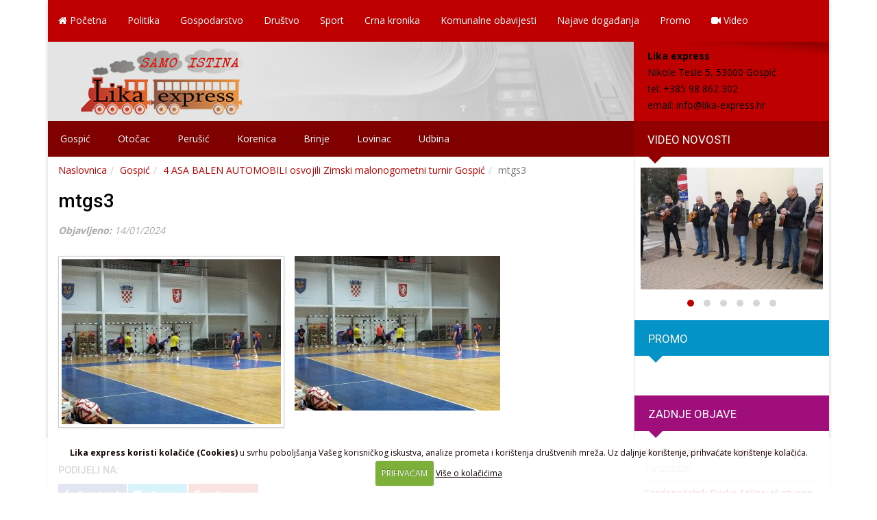

--- FILE ---
content_type: text/css
request_url: https://www.lika-express.hr/wp-content/themes/lika/style.css
body_size: 6714
content:
/*   
Theme Name: LIKA-EXPRESS, obrt za internetsku djelatnost i novinarstvo
Theme URI: http://lika-express.hr/
Description: Web portal LIKA-EXPRESS
Author URI: http://www.palea.hr
Version: 1.0
*/

/*--------------------------------------------------------------
# FONTOVI
--------------------------------------------------------------*/
@font-face {
  font-family: 'Martel-Heavy';
  src: url('fonts/Martel-Heavy.eot?#iefix') format('embedded-opentype'),  url('fonts/Martel-Heavy.woff') format('woff'), url('fonts/Martel-Heavy.ttf')  format('truetype'), url('fonts/Martel-Heavy.svg#Martel-Heavy') format('svg');
  font-weight: normal;
  font-style: normal;
}

/*--------------------------------------------------------------
# GLOBALNO
--------------------------------------------------------------*/
body {	
font-family: "Open Sans", Arial, sans-serif;
font-size: 14px;
line-height: 24px;
background: #fff;
color: #000;
}

.smpa .embed-responsive-16by9 {
  padding-bottom: 19.25%;
}

a:hover, a:focus {text-decoration:none;}
h1, h2, h3, h4, h5, h6 {color: #000;font-family: "Roboto",Arial,sans-serif;}
h1 {margin:25px 0 0 0;color: #000;}
h1 span {display: block;margin: 5px 0;font-size: 0.4em;}
h2 { font-size:2em;}
h3 { font-size:1.2em; text-transform:uppercase; font-weight:600; }
h4 { font-size:1.2em; font-weight:400;padding: 0 0 5px 0;}
h5 { font-size:1.2em; }
h6 { font-size:1.2em; }

.bigtar:hover {cursor:pointer;}
a:link, a:visited, a:active {color: #bf0000; text-decoration: none;}
a:hover {color: #800000; text-decoration: underline;}
a.crni:link, a.crni:visited, a.crni:active {color: #111; text-decoration: none;}
a.crni:hover {color: #111; text-decoration: underline;}
a.bijeli:link, a.bijeli:visited, a.bijeli:active {color: #fff; text-decoration: none;}
a.bijeli:hover {color: #c3e8ff; text-decoration: none;}
a.bijelo-crni:link, a.bijelo-crni:visited, a.bijelo-crni:active {color: #fff; text-decoration: none;}
a.bijelo-crni:hover {color: #000; text-decoration: none;}
a.crveni:link, a.crveni:visited, a.crveni:active {color: #cc0400; text-decoration: none;}
a.crveni:hover {color: #e60300; text-decoration: none;}
a.sivi:link, a.sivi:visited, a.sivi:active {color: #9c9c9c; text-decoration: none;}
a.sivi:hover {color: #fff; text-decoration: none;}
a.foolink:link, a.foolink:visited, a.foolink:active {color: #978f70 !important; text-decoration: none;}
a.foolink:hover {color: #fff !important; text-decoration: none;}

.breadcrumbs {margin: 5px 0;color:#fff;}
.breadcrumbs a:link, .breadcrumbs a:visited, .breadcrumbs a:active {color:#fff;}
.breadcrumbs a:hover {color:#fff;text-decoration: underline}
.breadcrumbs h1 {margin:5px 0;font-size: 1.5em;color: #fff;font-weight:500;}

ul.bez-bulleta{margin: 0;padding: 0;list-style-type: none;}
ul.bez-bulleta li {padding: 5px 0;}
ul.bez-bulleta li i {color:#ec1d25 }

.btn-btn001{color:#fff!important;background:#b78c3c;background:-moz-linear-gradient(top,rgba(183,140,60,1) 0%,rgba(222,168,72,1) 100%);background:-webkit-linear-gradient(top,rgba(183,140,60,1) 0%,rgba(222,168,72,1) 100%);background:linear-gradient(to bottom,rgba(183,140,60,1) 0%,rgba(222,168,72,1) 100%);filter:progid:DXImageTransform.Microsoft.gradient(startColorstr='#b78c3c',endColorstr='#bf0000',GradientType=0)}
.btn-btn001:hover,.btn-btn001:focus,.btn-btn001:active{color:#fff!important;background:#bf0000;background:-moz-linear-gradient(top,rgba(222,168,72,1) 0%,rgba(183,140,60,1) 100%);background:-webkit-linear-gradient(top,rgba(222,168,72,1) 0%,rgba(183,140,60,1) 100%);background:linear-gradient(to bottom,rgba(222,168,72,1) 0%,rgba(183,140,60,1) 100%);filter:progid:DXImageTransform.Microsoft.gradient(startColorstr='#bf0000',endColorstr='#b78c3c',GradientType=0)}

/*crte*/
hr.stil01 {background-image: linear-gradient(to right, rgba(0, 0, 0, 0), #dbdbdb, rgba(0, 0, 0, 0));border: 0 none;height: 1px;margin: 22px 0;}
hr.stil02 { border: 0; height: 1px; background-image: linear-gradient(to right, rgba(89, 89, 89, 0), rgba(89, 89, 89, 0.75), rgba(89, 89, 89, 0)); }
hr.hrfull {background: #ddd none repeat scroll 0 0;}

/* Bootstrap styles */
.form-control::-moz-placeholder {color: #000;opacity: 1;font-style: italic;}
.form-control:-ms-input-placeholder {color: #000;font-style: italic;}
.form-control::-webkit-input-placeholder {color: #000; font-style: italic;}
/* My styles */
.form-control::placeholder {  font-weight: 600; font-style: italic;}

img.alignright {margin: 5px 0 0 10px; float: right;}
img.alignleft {margin: 5px 10px 0 0; float: left;}
img.aligncenter {display: block; margin-left: auto; margin-right: auto}
img.entry-slika { float: left; margin: 0 20px 10px 0; max-width: 100%;}

.ml-lg {margin-left: 20px !important;}
.mr-lg {margin-right: 20px !important;}
.mb-lg {margin-bottom: 20px !important;}
.mr-slikal {margin-right: 2%; margin-bottom: 2%; border: 1px solid #ccc; padding: 2px;}
.mr-slikad {margin-left: 2%; margin-bottom: 2%; border: 1px solid #ccc; padding: 2px;}
.nopad-desno {padding: 0 0 0 15px !important;}
.nopad-lijevo {padding: 0 15px 0 0 !important;}
.nopadl {padding-left: 0 !important;}

.righttoleft {text-align:right !important;}
.lefttoright {text-align:left !important;}
.centertoleft {text-align:center !important;}

.clear {clear: both; height: 0px}
.clear5 {clear: both; height: 5px}
.clear10 {clear: both; height: 10px}
.clear15 {clear: both; height: 15px}
.clear20 {clear: both; height: 20px}
.clear25 {clear: both; height: 25px}
.clear30 {clear: both; height: 30px}
.clear35 {clear: both; height: 35px}
.clear39 {clear: both; height: 39px}
.clear40 {clear: both; height: 40px}
.clear45{clear: both; height: 45px}
.clear50 {clear: both; height: 50px}

.width10po {width:10%}
.width20po {width:20%}
.width30po {width:30%}
.width40po {width:40%}
.width50po {width:50%}
.width60po {width:60%}
.width70po {width:70%}
.width80po {width:80%}
.width90po {width:90%}
.width100po {width:100%}

.marginright10 {margin-right:10px;}
.marginright15 {margin-right:15px;}
.marginright20 {margin-right:20px;}
.marginright40 {margin-right:40px;}

.bezmargina {margin: 0;}

.bezpaddinga {padding: 0}
.bezpaddingad {padding-right: 0}
.bezpaddingal {padding-left: 0}

/*--------------------------------------------------------------
# FIX SIRINE
--------------------------------------------------------------*/
.row.no-gutters {margin-right: 0;margin-left: 0;}
.row.no-gutters > [class^="col-"],.row.no-gutters > [class*=" col-"] {padding-right: 0;padding-left: 0;}

/*--------------------------------------------------------------
# WORDPRESS KLASE
--------------------------------------------------------------*/
.wp-caption-text, .wp-caption-dd {  color: #e4e4e4;font-style: italic;font-weight: normal;line-height: 17px;margin: 4px 0 17px;text-align: right;z-index: 1;}
.slika-novost-lijeva {
  background-color: #fff;
  border: 1px solid rgba(0, 0, 0, 0.2);
  box-shadow: 0 1px 3px rgba(0, 0, 0, 0.1);
  padding: 4px;
    margin: 0 15px 15px 0;  
  float: left;
}
/*--------------------------------------------------------------
# IZBORNIK
--------------------------------------------------------------*/
.navbar  {margin-bottom: 0;}
.navbar-default {border-color: transparent;}

/*Izbornik - kategorije*/
.nav-sekundarni { background: #800000; padding: 0;}
.sekundarni{list-style-type:none;width:100%;/*text-align:center*/text-align:left;margin:0;padding: 0;}
.sekundarni > li {display:inline-block;*display:inline; /*IE7*/  *zoom:1; /*IE7*/}
.sekundarni li:first-child{border-left:none;}
.sekundarni a{color:#fff;display:block;padding:14px 18px;text-decoration:none;}
.sekundarni a:hover{background-color:#bf0000;}
.sekundarni li.aktivnisekundarni {background-color: #bf0000;} 
.sekundarni > li:hover a {background-color:#bf0000;}
.padajuci,.flyout{position:relative;z-index: 99;}
.padajuci:after{font-family:FontAwesome;content:"\f0d7";font-size:10px;display:block;position:absolute;top:30%;right:0%;color:#fff;font-style:normal!important;}
.drop-nav{border-top:5px solid #bf0000;background:#800000 none repeat scroll 0 0;list-style-type:none;padding:0;width:280px;}
.smanjidr{width:200px;}
.drop-nav,.flyout-nav{position:absolute;display:none;z-index:100;}
.drop-nav a{background:#800000 !important;color:#fff;padding:5px 14px 5px 14px;text-align: left}
.drop-nav a:hover{background-color:#bf0000  !important;}
.drop-nav li{border-bottom:1px solid rgba(255,255,255,.2);}
.padajuci:hover > .drop-nav,.flyout:hover > .flyout-nav{display:block;}
.flyout-nav{left:100%;top:0;}
.flyout:hover a,.flyout-nav{background:#800000;}

/*--------------------------------------------------------------
# HEADER
--------------------------------------------------------------*/
.page-header {margin: 0;padding-bottom: 0;background:#bf0000;border: none;}
.header-info-box {padding: 3% 2% 0 0 ;margin-left: 20px;color: #000;background: url(images/sjena-info-box.png) no-repeat top right; background-size:100% auto;}
.header-info-box a:link, .header-info-box a:visited, .header-info-box a:active{color:#000 }
.header-info-box a:hover {color: #fff;text-decoration: none;} 
.container-podloga {background: #fff;-webkit-box-shadow: 0px 0px 6px 0px rgba(0,0,0,0.2);-moz-box-shadow: 0px 0px 6px 0px rgba(0,0,0,0.2);box-shadow: 0px 0px 6px 0px rgba(0,0,0,0.2);}

/*Korisni linkovi*/
.pozadinatraka01 {margin: 0;padding-bottom: 0;display: block;background:#920000;border: none;}
.pozadinatraka02{background:  #e4e4e4;}
.pozadinatraka03{background:  #f4f0db;}
.pozadinatraka04{background:  #f4f0db;}
.pozadinatraka05{background:  #f4f0db;}

/*Breadcrumb*/
.breadcrumb {background-color: #fff;border-radius: 0px;margin-bottom: 10px;padding: 8px 15px;}
/*--------------------------------------------------------------
# SADRZAJ
--------------------------------------------------------------*/
.nemainfobox {margin: 15px}
#main {padding: 0 15px;}

/*404*/
.page-not-found h2 {font-family: "Open Sans", Arial, sans-serif;color: #000; font-size: 140px;font-weight: 600; letter-spacing: -10px;line-height: 140px;}
.page-not-found p {font-size: 1.4em; line-height: 36px;}
.page-not-found-main .btn-primary {margin-bottom: 5px}
@media (max-width: 479px) {
	.page-not-found {margin: 0;}
	.page-not-found h2 {font-size: 100px;letter-spacing: 0;line-height: 100px;}
}

/*Entry*/
.entry {margin: 0 0 10px 0;padding:0;}
.entry h2 {color:#000 ; text-align: left; font-size: 2em;margin: 0 0 16px;}
.entry h2 a:link, .entry h2 a:visited, .entry h2 a:active{color:#000 }
.entry h2 a:hover {color: #bf0000;text-decoration: none;} 

.entry-popis {margin: 0 0 10px 0;padding:0;}
.entry-popis h2 {color:#000 ; text-align: left; font-size: 1.3em;margin: 0 0 5px;}
.entry-popis h2 a:link, .entry-popis h2 a:visited, .entry-popis h2 a:active{color:#000 }
.entry-popis h2 a:hover {color: #bf0000;text-decoration: none;} 
.entry-popis-datum {font-style: italic; font-size: 14px;display: block; margin-bottom: 5px; color: #aaaaaa;}
.entry-popis-slika {margin-bottom: 5px;}
.entry-datum {font-style: italic; font-size: 14px;display: block; margin-bottom: 25px; color: #aaaaaa;}

/*Banneri*/
.banner-885x01 {}
.banner-885x02 {}
.banner-885x03 {}

/*Vruce vijesti*/
.vruce-poravnaj {padding: 0 10px}
h3.vruce-naslov {font-weight: 400;color:#bf0000 ; text-align: left; font-size: 1.5em;margin: 15px 0; font-family: 'Martel-Heavy';}
h3.vruce-naslov a:link, h3.vruce-naslov a:visited, h3.vruce-naslov a:active{color:#bf0000 }
h3.vruce-naslov a:hover {color: #000;text-decoration: none;} 

.vruca-vijest {height: 90px;line-height: 22px; overflow: hidden;color:#000;text-overflow:ellipsis;}
.vruca-vijest p {color:#000;line-height: 22px}
.vruca-vijest h2 {white-space:nowrap;text-overflow:ellipsis;overflow:hidden;color:#000 ; text-align: left; font-size: 1.2em;margin: 0 0 12px;font-weight: 600;}
.vruca-vijest h2 a:link, .vruca-vijest h2 a:visited, .vruca-vijest h2 a:active{color:#000 }
.vruca-vijest h2 a:hover {color: #bf0000;text-decoration: none;} 
hr.vruce {background: #e0d7aa !important;border: 0 none;height: 1px;margin: 5px 0 15px 0;}

/*Udarna vijest*/
.udarna-vijest {background: #ece7cd;color:#000;}
.udarna-vijest p {color: #000 !important;}
.grid-udarna-vijest {position: relative;}
.grid-udarna-vijest-naslov {background-color: rgba(0, 0, 0, 0.5);bottom: 0;color: #fff;height: 65px;  overflow: hidden;padding: 10px;position: absolute;width: 100%;}
.grid-udarna-vijest-naslov h2 {white-space:nowrap;text-overflow:ellipsis;overflow:hidden;color:#fff ; text-align: left; font-size: 1.5em;margin: 0px;font-weight: 400;}
.grid-udarna-vijest-naslov h2 a:link, .grid-udarna-vijest-naslov h2 a:visited, .grid-udarna-vijest-naslov h2 a:active{color:#fff }
.grid-udarna-vijest-naslov h2 a:hover {color: #fff;text-decoration: none;} 
.grid-udarna-vijest:after {content:'';position: absolute;top: 95%;left: 20%;margin-left: -50px;width: 0;height: 0;border-bottom: solid 15px #ece7cd ; border-left: solid 15px transparent;border-right: solid 15px transparent;z-index: 10;}
.udarna-vijest-podnaslov {white-space:nowrap;text-overflow:ellipsis;overflow:hidden;color:#000 ;display: block; text-align: left; font-size: 1.4em;margin: 15px 0;font-weight: 600;}
.poravnaj-sadrzaj01 {padding: 10px}
.velicina-udarna {height: 214px; overflow: hidden;text-overflow:ellipsis}

/*Najčitanije*/
.crnatraka01 {background: #000;margin: 0;padding-bottom: 0;display: block;}
.crnatraka01 h3 {font-family: 'Martel-Heavy';white-space:nowrap;text-overflow:ellipsis;overflow:hidden;color:#bf0000 ; text-align: left; font-size: 1.4em;margin: 13px 10px 5px 10px;font-weight: 400;}
.crnatraka01 h3 a:link, .crnatraka01 h3 a:visited, .crnatraka01 h3 a:active{color:#bf0000 }
.crnatraka01 h3 a:hover {color: #fff;text-decoration: none;} 
#ticker-crni {color: #fff;}
#ticker-crni ul {list-style: outside none none; margin: 2% 0;padding: 0;text-align:left;}
#ticker-crni ul li {font-size: 1.2em;font-weight: 600;display: block;margin: 0;padding: 10px;white-space:nowrap;text-overflow:ellipsis;overflow:hidden;font-weight: 400;}
#ticker-crni ul li a:link, #ticker-crni ul li a:visited, #ticker-crni ul li a:active {color: #fff;}
#ticker-crni ul li a:hover {color: #fff;}

/*Najava dogadaja*/
.smedatraka01 {background: #ece7cd;margin: 0;padding-bottom: 0;display: block;}
.smedatraka01 h3 {font-family: 'Martel-Heavy';white-space:nowrap;text-overflow:ellipsis;overflow:hidden;color:#bf0000 ; text-align: left; font-size: 1.4em;margin: 13px 10px 5px 10px;font-weight: 400;}
.smedatraka01 h3 a:link, .smedatraka01 h3 a:visited, .smedatraka01 h3 a:active{color:#bf0000 }
.smedatraka01 h3 a:hover {color: #000;text-decoration: none;} 
#ticker-smedi {color: #bf0000;}
#ticker-smedi ul {list-style: outside none none; margin: 2% 0;padding: 0;text-align:left;}
#ticker-smedi ul li {font-size: 1.2em;font-weight: 600;display: block;margin: 0;padding: 10px;white-space:nowrap;text-overflow:ellipsis;overflow:hidden;font-weight: 400;}
#ticker-smedi ul li a:link, #ticker-smedi ul li a:visited, #ticker-smedi ul li a:active {color: #bf0000;}
#ticker-smedi ul li a:hover {color: #000;}

/*Zadnje postovi po kategorijama*/
.oboji-box-kat01 {background: #ece7cd}
.box-kategorija {width: 100%;display: block;padding: 10px }
.box-kategorija h3 {white-space:nowrap;text-overflow:ellipsis;overflow:hidden;color:#fff ; text-align: left; font-size: 1.2em;margin: 0;font-weight: bold;}
.box-kategorija h3 a:link, .box-kategorija h3 a:visited, .box-kategorija h3 a:active{color:#fff }
.box-kategorija h3 a:hover {color: #fff;text-decoration: underline;} 
.box-kategorija-sadrzaj {padding: 10px;}
.kategorije-vijest {height: 82px; overflow: hidden;color:#000;text-overflow:ellipsis;line-height: 23px}
.kategorije-vijest p {color:#000;line-height: 23px}
.kategorije-vijest h2 {white-space:nowrap;text-overflow:ellipsis;overflow:hidden;color:#000 ; text-align: left; font-size: 1.2em;margin: 0 0 12px;font-weight: 600;}
.kategorije-vijest h2 a:link, .kategorije-vijest h2 a:visited, .kategorije-vijest h2 a:active{color:#000 }
.kategorije-vijest h2 a:hover {color: #bf0000;text-decoration: none;} 
hr.kategorije-ispis {background: #e0d7aa !important;border: 0 none;height: 1px;margin: 5px 0 15px 0;}
.box-boja01 {background: #ffc600}
.box-boja02 {background: #0051a3}
.box-boja03 {background: #46a716}
.box-boja04 {background: #542593}
.box-boja05 {background: #004c6f}
.box-boja06 {background: #000000}

/*OWL zadnje vijesti*/
.zadnje-owl {}
.zadnje-owl-item {position: relative;}
.zadnje-owl-item-naslov {background-color: rgba(0, 0, 0, 0.5);bottom: 0;color: #fff;height: 55px;  overflow: hidden;padding: 10px;position: absolute;width: 100%;}
.zadnje-owl-item-naslov h2 {white-space:nowrap;text-overflow:ellipsis;overflow:hidden;color:#fff ; text-align: left; font-size: 1.4em;margin: 0px;font-weight: 400;}
.zadnje-owl-item-naslov h2 a:link, .zadnje-owl-item-naslov h2 a:visited, .zadnje-owl-item-naslov h2 a:active{color:#fff }
.zadnje-owl-item-naslov h2 a:hover {color: #fff;text-decoration: none;} 
.zadnje-owl-item-naslov:after {content:'';position: absolute;top: 80%;left: 20%;margin-left: -30px;width: 0;height: 0;border-bottom: solid 15px #fff ; border-left: solid 15px transparent;border-right: solid 15px transparent;z-index: 10;}

.povezani-owl {}
.povezani-owl-item {position: relative;}
.povezani-owl-item-naslov {background-color: rgba(0, 0, 0, 0.5);bottom: 0;color: #fff;height: 55px;  overflow: hidden;padding: 10px;position: absolute;width: 100%;}
.povezani-owl-item-naslov h2 {white-space:nowrap;text-overflow:ellipsis;overflow:hidden;color:#fff ; text-align: left; font-size: 1.4em;margin: 0px;font-weight: 400;}
.povezani-owl-item-naslov h2 a:link, .povezani-owl-item-naslov h2 a:visited, .povezani-owl-item-naslov h2 a:active{color:#fff }
.povezani-owl-item-naslov h2 a:hover {color: #fff;text-decoration: none;} 
.povezani-owl-item-naslov:after {content:'';position: absolute;top: 80%;left: 20%;margin-left: -50px;width: 0;height: 0;border-bottom: solid 15px #fff ; border-left: solid 15px transparent;border-right: solid 15px transparent;z-index: 10;}

/*Galerija*/
.naslov-galerija-post {display:inline-block;margin: 10px 0;}
/*--------------------------------------------------------------
# SIDEBAR
--------------------------------------------------------------*/
aside.sidebar {border-left: 1px solid #e4e4e4;padding:1% 0;}
.sidebar-box {}
.smaller-content {padding:3%;}
.sidebar-box .smaller-content:empty {display:none !important;}

.smaller-crveni {position:relative;background-color:#920000;height: 52px;}
.smaller-crveni:after {content:'';position: absolute;top: 100%;left: 25%;margin-left: -50px;width: 0;height: 0;border-top: solid 10px #920000; border-left: solid 10px transparent;border-right: solid 10px transparent;z-index: 10;}
.smaller-ljubicasti {position:relative;background-color:#9f0e7b;height: 52px;}
.smaller-ljubicasti:after {content:'';position: absolute;top: 100%;left: 25%;margin-left: -50px;width: 0;height: 0;border-top: solid 10px #9f0e7b; border-left: solid 10px transparent;border-right: solid 10px transparent;z-index: 10;}
.smaller-plavi {position:relative;background-color:#0393c6;height: 52px;}
.smaller-plavi:after {content:'';position: absolute;top: 100%;left: 25%;margin-left: -50px;width: 0;height: 0;border-top: solid 10px #0393c6; border-left: solid 10px transparent;border-right: solid 10px transparent;z-index: 10;}
.sidebar-box div.smaller-oboji {position:relative;background-color:#920000;height: 52px;}
.sidebar-box div.smaller-oboji:after {content:'';position: absolute;top: 100%;left: 25%;margin-left: -50px;width: 0;height: 0;border-top: solid 10px #920000; border-left: solid 10px transparent;border-right: solid 10px transparent;z-index: 10;}
.sidebar-box:nth-child(2n) .smaller-oboji {background-color:#9f0e7b;} 
.sidebar-box:nth-child(2n) .smaller-oboji:after{border-top: solid 10px #9f0e7b;}
.sidebar-box:nth-child(3n) .smaller-oboji {background-color:#0393c6;} 
.sidebar-box:nth-child(3n) .smaller-oboji:after{border-top: solid 10px #0393c6;}
.smaller-naslov h3 {color:#fff ; text-align: left; font-size: 1.2em;margin: 0;padding: 18px 0 0 20px; font-weight: normal;}
.smaller-naslov h3 a:link, .smaller-naslov h3 a:visited, .smaller-naslov h3 a:active{color:#fff }
.smaller-naslov h3 a:hover {color: #000;text-decoration: none;} 

.smaller-content ul {list-style: none;margin: 0;padding: 2%;}
.smaller-content ul > li {border-bottom: 1px solid #d2d2d2;padding: 2% 0;}
.smaller-content ul > li a:focus, .smaller-content ul > li a:hover {text-decoration: none;}
.smaller-content ul > li .post-date {font-size: 0.9em;color: #aaaaaa}

ul.nav-list.primary {list-style: none;margin: 0;padding: 2%;}
ul.nav-list.primary > li a {border-bottom: 1px solid #d2d2d2;transition: all 0.3s ease 0s;}
ul.nav-list.primary > li a:focus, ul.nav-list.primary > li a:hover {background-color: #d2d2d2 !important;text-decoration: none;}

/*--------------------------------------------------------------
# FOOTER
--------------------------------------------------------------*/
#footer {background: #0051a3; color: #fff;}
#footer nav ul {list-style: outside none none; margin: 2% 0;padding: 0;text-align:center;}
#footer nav ul li {border-left: 1px solid #fff;display: inline-block;line-height: 12px;margin: 0;padding: 0 8px;}
#footer nav ul li:first-child {border: medium none; padding-left: 0;}
#footer nav ul li a:link, #footer nav ul li a:visited, #footer nav ul li a:active {color: #fff;}
#footer nav ul li a:hover {color: #fff;}
#footer .social-icons {margin:1% 0 2% 0; text-align: center;}
.footer-copyright {background: #003b76; color: #fff;}
.footer-copyright p {text-align: center; color: #fff;margin: 1% 0;}

/*--------------------------------------------------------------
# OSTALO
--------------------------------------------------------------*/
/* Google maps */
.map-canvas img {max-width: none;}
.googlemapa {background: rgba(0, 0, 0, 0) none repeat scroll 0 0;border: 1px solid #ddd;padding: 2px;}

/* Toggle */
section.toggle{position:relative;clear:both;margin:10px 0 0;}
section.toggle input{cursor:pointer;filter:alpha(opacity=0);height:45px;opacity:0;position:absolute;width:100%;z-index:2;margin:0;}
section.toggle label{-moz-border-radius:8px;-moz-transition:all .15s ease-out;-o-transition:all .15s ease-out;-webkit-border-radius:8px;-webkit-transition:all .15s ease-out;background:#f5f5f5;border-left:3px solid #504335;border-radius:8px;color:#000;display:block;font-size:1.1em;min-height:20px;position:relative;cursor:pointer;font-weight:600;transition:all .15s ease-out;padding:12px 20px 12px 10px;}
section.toggle label::before{border:6px solid transparent;border-left-color:inherit;content:'';margin-top:-6px;position:absolute;right:4px;top:50%;}
section.toggle label:hover{background:#f4f4f4;}
section.toggle label + p{color:#999;display:block;overflow:hidden;padding-left:30px;text-overflow:ellipsis;white-space:nowrap;height:25px;}
section.toggle label i{font-size:.7em;margin-right:8px;position:relative;top:-1px;}
section.toggle.active > label{background:#F5F5F5;border-color:#978f70;}
section.toggle.active > label::before{border:6px solid transparent;border-top-color:inherit;margin-top:-3px;right:10px;}
section.toggle > p.preview-active{height:auto;}
section.toggle > p.preview-active,section.toggle.active > p{white-space:normal;}
section.toggle div.toggle-content,section.toggle label i.icon-minus,section.toggle.active i.icon-plus{display:none;}
section.toggle label::-moz-selection,section.toggle label::selection{background:none;}
section.toggle label i.icon-plus,section.toggle.active i.icon-minus{display:inline;}

/* Scroll to Top */
a.scroll-to-top{-moz-border-radius:7px 7px 0 0;-moz-transition:all .3s;-o-transition:all .3s;-webkit-border-radius:7px 7px 0 0;-webkit-transition:all .3s;background:#404040;border-radius:7px 7px 0 0;bottom:0;color:#FFF;display:block;height:9px;opacity:0;padding:13px 0 35px;position:fixed;right:10px;text-align:center;text-decoration:none;transition:all .3s;width:49px;z-index:1040}
a.scroll-to-top:hover{filter:alpha(opacity=100);opacity:1}
a.scroll-to-top.visible{filter:alpha(opacity=75);opacity:.75}

/*Social icons*/
ul.social-icons{margin:0;padding:0;width:auto}
ul.social-icons li{background-image:url(images/social-sprites.png);background-repeat:no-repeat;background-color:#fff;background-position:0 100px;display:inline-block;margin:-1px 1px 5px 0;padding:0;border-radius:100%;overflow:visible;transition:all .3s ease;box-shadow:0 2px 2px 0 rgba(0,0,0,.3);-moz-border-radius:100%;-moz-transition:all .3s ease;-ms-transition:all .3s ease;-o-transition:all .3s ease;-webkit-border-radius:100%;-webkit-transition:all .3s ease}
ul.social-icons li a{display:block;height:30px;width:30px;text-align:center}
ul.social-icons li[class] a{text-indent:-9999px}
ul.social-icons li a:hover{text-decoration:none}
ul.social-icons li a i[class^=icon-]{color:#444;font-style:16px;position:relative;top:3px}
ul.social-icons li a:active{box-shadow:inset 0 0 10px rgba(0,0,0,.3),inset 0 0 10px rgba(0,0,0,.3);-moz-box-shadow:inset 0 0 10px rgba(0,0,0,.3),inset 0 0 10px rgba(0,0,0,.3);-webkit-box-shadow:inset 0 0 10px rgba(0,0,0,.3),inset 0 0 10px rgba(0,0,0,.3)}
ul.social-icons li a:active,ul.social-icons li:active{border-radius:100%;-moz-border-radius:100%;-webkit-border-radius:100%}
ul.social-icons li.digg{background-position:0 0}
ul.social-icons li.digg:hover{background-position:0 -30px}
ul.social-icons li.dribbble{background-position:0 -60px}
ul.social-icons li.dribbble:hover{background-position:0 -90px}
ul.social-icons li.facebook{background-position:0 -120px}
ul.social-icons li.facebook:hover{background-position:0 -150px}
ul.social-icons li.flickr{background-position:0 -180px}
ul.social-icons li.flickr:hover{background-position:0 -210px}
ul.social-icons li.forrst{background-position:0 -240px}
ul.social-icons li.forrst:hover{background-position:0 -270px}
ul.social-icons li.googleplus{background-position:0 -300px}
ul.social-icons li.googleplus:hover{background-position:0 -330px}
ul.social-icons li.html5{background-position:0 -360px}
ul.social-icons li.html5:hover{background-position:0 -390px}
ul.social-icons li.icloud{background-position:0 -420px}
ul.social-icons li.icloud:hover{background-position:0 -450px}
ul.social-icons li.lastfm{background-position:0 -480px}
ul.social-icons li.lastfm:hover{background-position:0 -510px}
ul.social-icons li.linkedin{background-position:0 -540px}
ul.social-icons li.linkedin:hover{background-position:0 -570px}
ul.social-icons li.myspace{background-position:0 -600px}
ul.social-icons li.myspace:hover{background-position:0 -630px}
ul.social-icons li.paypal{background-position:0 -660px}
ul.social-icons li.paypal:hover{background-position:0 -690px}
ul.social-icons li.picasa{background-position:0 -720px}
ul.social-icons li.picasa:hover{background-position:0 -750px}
ul.social-icons li.pinterest{background-position:0 -780px}
ul.social-icons li.pinterest:hover{background-position:0 -810px}
ul.social-icons li.reddit{background-position:0 -840px}
ul.social-icons li.reddit:hover{background-position:0 -870px}
ul.social-icons li.rss{background-position:0 -900px}
ul.social-icons li.rss:hover{background-position:0 -930px}
ul.social-icons li.skype{background-position:0 -960px}
ul.social-icons li.skype:hover{background-position:0 -990px}
ul.social-icons li.stumbleupon{background-position:0 -1020px}
ul.social-icons li.stumbleupon:hover{background-position:0 -1050px}
ul.social-icons li.tumblr{background-position:0 -1080px}
ul.social-icons li.tumblr:hover{background-position:0 -1110px}
ul.social-icons li.twitter{background-position:0 -1140px}
ul.social-icons li.twitter:hover{background-position:0 -1170px}
ul.social-icons li.vimeo{background-position:0 -1200px}
ul.social-icons li.vimeo:hover{background-position:0 -1230px}
ul.social-icons li.wordpress{background-position:0 -1260px}
ul.social-icons li.wordpress:hover{background-position:0 -1290px}
ul.social-icons li.yahoo{background-position:0 -1320px}
ul.social-icons li.yahoo:hover{background-position:0 -1350px}
ul.social-icons li.youtube{background-position:0 -1380px}
ul.social-icons li.youtube:hover{background-position:0 -1410px}
ul.social-icons li.github{background-position:0 -1440px}
ul.social-icons li.github:hover{background-position:0 -1470px}
ul.social-icons li.behance{background-position:0 -1500px}
ul.social-icons li.behance:hover{background-position:0 -1530px}
ul.social-icons li.yelp{background-position:0 -1560px}
ul.social-icons li.yelp:hover{background-position:0 -1590px}
ul.social-icons li.mail{background-position:0 -1620px}
ul.social-icons li.mail:hover{background-position:0 -1650px}
ul.social-icons li.instagram{background-position:0 -1680px}
ul.social-icons li.instagram:hover{background-position:0 -1710px}
ul.social-icons li.foursquare{background-position:0 -1740px}
ul.social-icons li.foursquare:hover{background-position:0 -1770px}
ul.social-icons li.zerply{background-position:0 -1800px}
ul.social-icons li.zerply:hover{background-position:0 -1830px}
ul.social-icons li.vk{background-position:0 -1860px}
ul.social-icons li.vk:hover{background-position:0 -1890px}

/* Cookie skripta */
.cc-cookies {position:fixed; width: 100%; left: 0; bottom:0; padding: 10px 5%; background:#fff;background:rgba(255,255,255,.85); color: #110300; font-size: 12px; font-weight: 400; z-index: 99999; text-align: center; }
.cc-cookies a, .cc-cookies a:hover { color: #110300; text-decoration: underline; }
.cc-cookies a:hover { text-decoration: none; }
.cc-overlay { height: 100%; padding-top: 25%; }
.cc-cookies-error { float: left; width: 90%; text-align: center; margin: 1em 0 2em 0; background: #fff; padding: 2em 5%; border: 1px solid #ccc; font-size: 18px; color: #333; }
.cc-cookies a.cc-cookie-accept, .cc-cookies-error a.cc-cookie-accept, .cc-cookies a.cc-cookie-decline, .cc-cookies-error a.cc-cookie-decline, .cc-cookies a.cc-cookie-reset { display: inline-block; color: #fff; text-decoration: none; background: #7DAF3B; padding: 0.5em 0.75em; border-radius: 3px; box-shadow: 0 0 2px rgba(0,0,0,0.25); text-shadow: 0 -1px 0 rgba(0,0,0,0.35); -o-transition: background 0.5s ease-in; -webkit-transition: background 0.25s ease-in; -moz-transition: background 0.25s ease-in; }
.cc-cookies a.cc-cookie-decline, .cc-cookies-error a.cc-cookie-decline { background: #af3b3b; margin-left: 0.5em; }
.cc-cookies a.cc-cookie-reset { background: #f15b00; }
.cc-cookies a:hover.cc-cookie-accept, .cc-cookies-error a:hover.cc-cookie-accept, .cc-cookies a:hover.cc-cookie-decline, .cc-cookies-error a:hover.cc-cookie-decline, .cc-cookies a:hover.cc-cookie-reset  { background: #000; -o-transition: background 0.5s ease-in; -webkit-transition: background 0.25s ease-in; -moz-transition: background 0.25s ease-in; }
.cc-cookies-error a.cc-cookie-accept, .cc-cookies-error a.cc-cookie-decline { display: block; margin-top: 1em; }
.cc-cookies.cc-discreet { width: auto; padding: 0.5em 1em; left: auto; top: auto; }
.cc-cookies.cc-discreet a.cc-cookie-reset { background: none; text-shadow: none; padding: 0; text-decoration: underline; }
.cc-cookies.cc-discreet a:hover.cc-cookie-reset { text-decoration: none; }

/*Podijeli na skripta*/
.dijeli-social{border-bottom:1px solid #e4e4e4; padding:10px 0 20px 0;margin:20px 0 20px 0;-webkit-font-smoothing:antialiased;font-size:12px}
.dijeli-social h5 {color: #000;text-transform: uppercase;}
.dijeli-link{padding:4px 8px 6px;color:#fff!important;font-size:14px;border-radius:2px;margin-right:2px;cursor:pointer;-moz-background-clip:padding;-webkit-background-clip:padding-box;box-shadow:inset 0 -3px 0 rgba(0,0,0,.2);-moz-box-shadow:inset 0 -3px 0 rgba(0,0,0,.2);-webkit-box-shadow:inset 0 -3px 0 rgba(0,0,0,.2);margin-top:2px;display:inline-block}
.dijeli-link i {margin-right: 8px;}
.dijeli-link:hover,.dijeli-link:active{color:#fff!important;  position: relative;top: -2px;  transition: all 0.2s ease-in-out 0s;}
.dijeli-twitter{background:#00aced}
.dijeli-twitter:hover,.dijeli-twitter:active{background:#0084b4}
.dijeli-facebook{background:#3B5997}
.dijeli-facebook:hover,.dijeli-facebook:active{background:#2d4372}
.dijeli-googleplus{background:#D64937}
.dijeli-googleplus:hover,.dijeli-googleplus:active{background:#b53525}

/*OWL*/

.owl-theme .owl-dots .owl-dot span {background: #D6D6D6;}
.owl-theme .owl-dots .owl-dot.active span,.owl-theme .owl-dots .owl-dot:hover span {background:  #bf0000 !important;} 

--- FILE ---
content_type: text/css
request_url: https://www.lika-express.hr/wp-content/themes/lika/css/responsive.css
body_size: 557
content:
@media (max-width: 1681px) {
}

@media (max-width: 1600px) {
}

@media (max-width: 1440px) {
}

@media (max-width: 1367px) {

}

@media (max-width: 1281px) {
}

@media (max-width: 1266px) {
}

@media (max-width: 1199px) {

}

/*iPad landscape  width: 1024px*/
@media (max-width: 1025px) {
	.slika-lika-express {height: 137px;}
	.smaller-crveni:after, .smaller-ljubicasti:after, .smaller-plavi:after, .sidebar-box div.smaller-oboji:after  {left: 30%;}
	ul.nav-list.primary {margin-left: 20px;padding: 3% 2% 3% 5%;}
	.vruca-vijest {height: 80px;}
	hr.vruce {margin: 10px 0 10px;}
	.crnatraka01 h3, .smedatraka01 h3 {font-size: 1.1em;font-weight: 400;margin: 13px 10px 5px;}
	#ticker-crni ul li, #ticker-smedi ul li {font-size: 1.1em; padding: 8px;}
	.grid-udarna-vijest-naslov h2 {font-size: 1.5em;}
	.udarna-vijest-podnaslov {font-size: 1.3em;margin: 15px 0;}
	.box-kategorija h3 {font-size: 1.2em;}
	.kategorije-vijest h2 {font-size: 1.1em;}
}

/*Prikazuje ze mobile izbornik*/
@media (max-width: 1006px) {
	.slika-lika-express {height: auto !important;}
}

@media (max-width: 991px) {
	ul.nav-list.primary {margin-left: 0px;padding: 2%;}
	.smaller-crveni:after, .smaller-ljubicasti:after, .smaller-plavi:after, .sidebar-box div.smaller-oboji:after {left: 10%;}
}

@media (max-width: 801px) {
}

/*iPad portrait  width: 768px*/
@media (max-width: 769px) {

}

/*iPhone 6 Plump landscape  width: 736px*/
@media (max-width: 737px) {
	.udarna-vijest {margin-top: 10px;}
	hr.kategorije-ispis {margin: 10px 0 10px;}
}

/*iPhone 6 landscape  width: 667px*/
@media (max-width: 668px) {
	.smaller-crveni:after, .smaller-ljubicasti:after, .smaller-plavi:after, .sidebar-box div.smaller-oboji:after {left: 13%;}
}

/*Android (Nexus 4) landscape  width: 600px*/
@media (max-width: 601px) {
}

/*iPhone 5 landscape width: 568px*/
@media (max-width: 569px) {
	.smaller-crveni:after, .smaller-ljubicasti:after, .smaller-plavi:after, .sidebar-box div.smaller-oboji:after {left: 16%;}
}

@media (max-width: 481px) {
}

/*iPhone 6 Plump portrait  width: 415px*/
@media (max-width: 416px) {
	.smaller-crveni:after, .smaller-ljubicasti:after, .smaller-plavi:after, .sidebar-box div.smaller-oboji:after {left: 20%;}
}

/*iPhone 6 portrait  width: 375px*/
@media (max-width: 376px) {
	.smaller-crveni:after, .smaller-ljubicasti:after, .smaller-plavi:after, .sidebar-box div.smaller-oboji:after {left: 23% !important;}
}

/*Crappy Android landscape  width: 320px*/
@media (max-width: 321px) {
}

/*Crappy Android portrait width: 240px*/
@media (max-width: 241px) {
}

--- FILE ---
content_type: application/javascript
request_url: https://www.lika-express.hr/wp-content/themes/lika/js/functions.js
body_size: 694
content:
$(document).ready(function() {
		
		var _isScrolling = false;

		// Append Button
		$("body").append($("<a />")
			.addClass("scroll-to-top")
			.attr({
				"href": "#",
				"id": "scrollToTop"
			})
			.append(
				$("<i />")
				.addClass("fa fa-chevron-up")
			));

		$("#scrollToTop").click(function(e) {
			e.preventDefault();
			$("body, html").animate({scrollTop : 0}, 500);
			return false;
		});

		// Show/Hide Button on Window Scroll event.
		$(window).scroll(function() {
			if(!_isScrolling) {

				_isScrolling = true;
				if($(window).scrollTop() > 150) {

					$("#scrollToTop").stop(true, true).addClass("visible");
					_isScrolling = false;

				} 
				else {
					$("#scrollToTop").stop(true, true).removeClass("visible");
					_isScrolling = false;
				}
			}
		});
		
		
		//Togle skripta
		
			var $this = this,
				previewParClosedHeight = 25;

			$("section.toggle > label").prepend($("<i />").addClass("icon icon-plus"));
			$("section.toggle > label").prepend($("<i />").addClass("icon icon-minus"));
			$("section.toggle.active > p").addClass("preview-active");
			$("section.toggle.active > div.toggle-content").slideDown(350, function() {});

			$("section.toggle > label").click(function(e) {

				var parentSection = $(this).parent(),
					parentWrapper = $(this).parents("div.toogle"),
					previewPar = false,
					isAccordion = parentWrapper.hasClass("toogle-accordion");

				if(isAccordion && typeof(e.originalEvent) != "undefined") {
					parentWrapper.find("section.toggle.active > label").trigger("click");
				}

				parentSection.toggleClass("active");

				// Preview Paragraph
				if(parentSection.find("> p").get(0)) {

					previewPar = parentSection.find("> p");
					var previewParCurrentHeight = previewPar.css("height");
					previewPar.css("height", "auto");
					var previewParAnimateHeight = previewPar.css("height");
					previewPar.css("height", previewParCurrentHeight);

				}

				// Content
				var toggleContent = parentSection.find("> div.toggle-content");

				if(parentSection.hasClass("active")) {

					$(previewPar).animate({
						height: previewParAnimateHeight
					}, 350, function() {
						$(this).addClass("preview-active");
					});

					toggleContent.slideDown(350, function() {});

				} else {

					$(previewPar).animate({
						height: previewParClosedHeight
					}, 350, function() {
						$(this).removeClass("preview-active");
					});

					toggleContent.slideUp(350, function() {});

				}

			});	

});
